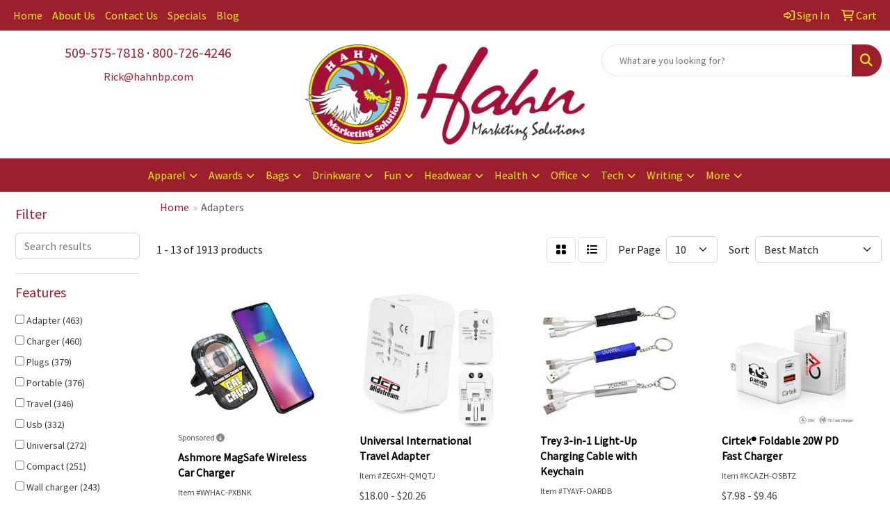

--- FILE ---
content_type: text/html
request_url: https://www.hahnbp.com/ws/ws.dll/StartSrch?UID=1307&WENavID=16928433
body_size: 11377
content:
<!DOCTYPE html>
<html lang="en"><head>
<meta charset="utf-8">
<meta http-equiv="X-UA-Compatible" content="IE=edge">
<meta name="viewport" content="width=device-width, initial-scale=1">
<!-- The above 3 meta tags *must* come first in the head; any other head content must come *after* these tags -->


<link href="/distsite/styles/8/css/bootstrap.min.css" rel="stylesheet" />
<link href="https://fonts.googleapis.com/css?family=Open+Sans:400,600|Oswald:400,600" rel="stylesheet">
<link href="/distsite/styles/8/css/owl.carousel.min.css" rel="stylesheet">
<link href="/distsite/styles/8/css/nouislider.css" rel="stylesheet">
<!--<link href="/distsite/styles/8/css/menu.css" rel="stylesheet"/>-->
<link href="/distsite/styles/8/css/flexslider.css" rel="stylesheet">
<link href="/distsite/styles/8/css/all.min.css" rel="stylesheet">
<link href="/distsite/styles/8/css/slick/slick.css" rel="stylesheet"/>
<link href="/distsite/styles/8/css/lightbox/lightbox.css" rel="stylesheet"  />
<link href="/distsite/styles/8/css/yamm.css" rel="stylesheet" />
<!-- Custom styles for this theme -->
<link href="/we/we.dll/StyleSheet?UN=1307&Type=WETheme&TS=C45755.661412037" rel="stylesheet">
<!-- Custom styles for this theme -->
<link href="/we/we.dll/StyleSheet?UN=1307&Type=WETheme-PS&TS=C45755.661412037" rel="stylesheet">


<!-- HTML5 shim and Respond.js for IE8 support of HTML5 elements and media queries -->
<!--[if lt IE 9]>
      <script src="https://oss.maxcdn.com/html5shiv/3.7.3/html5shiv.min.js"></script>
      <script src="https://oss.maxcdn.com/respond/1.4.2/respond.min.js"></script>
    <![endif]-->

</head>

<body style="background:#fff;">


  <!-- Slide-Out Menu -->
  <div id="filter-menu" class="filter-menu">
    <button id="close-menu" class="btn-close"></button>
    <div class="menu-content">
      
<aside class="filter-sidebar">



<div class="filter-section first">
	<h2>Filter</h2>
	 <div class="input-group mb-3">
	 <input type="text" style="border-right:0;" placeholder="Search results" class="form-control text-search-within-results" name="SearchWithinResults" value="" maxlength="100" onkeyup="HandleTextFilter(event);">
	  <label class="input-group-text" style="background-color:#fff;"><a  style="display:none;" href="javascript:void(0);" class="remove-filter" data-toggle="tooltip" title="Clear" onclick="ClearTextFilter();"><i class="far fa-times" aria-hidden="true"></i> <span class="fa-sr-only">x</span></a></label>
	</div>
</div>

<a href="javascript:void(0);" class="clear-filters"  style="display:none;" onclick="ClearDrillDown();">Clear all filters</a>

<div class="filter-section"  style="display:none;">
	<h2>Categories</h2>

	<div class="filter-list">

	 

		<!-- wrapper for more filters -->
        <div class="show-filter">

		</div><!-- showfilters -->

	</div>

		<a href="#" class="show-more"  style="display:none;" >Show more</a>
</div>


<div class="filter-section" >
	<h2>Features</h2>

		<div class="filter-list">

	  		<div class="checkbox"><label><input class="filtercheckbox" type="checkbox" name="2|Adapter" ><span> Adapter (463)</span></label></div><div class="checkbox"><label><input class="filtercheckbox" type="checkbox" name="2|Charger" ><span> Charger (460)</span></label></div><div class="checkbox"><label><input class="filtercheckbox" type="checkbox" name="2|Plugs" ><span> Plugs (379)</span></label></div><div class="checkbox"><label><input class="filtercheckbox" type="checkbox" name="2|Portable" ><span> Portable (376)</span></label></div><div class="checkbox"><label><input class="filtercheckbox" type="checkbox" name="2|Travel" ><span> Travel (346)</span></label></div><div class="checkbox"><label><input class="filtercheckbox" type="checkbox" name="2|Usb" ><span> Usb (332)</span></label></div><div class="checkbox"><label><input class="filtercheckbox" type="checkbox" name="2|Universal" ><span> Universal (272)</span></label></div><div class="checkbox"><label><input class="filtercheckbox" type="checkbox" name="2|Compact" ><span> Compact (251)</span></label></div><div class="checkbox"><label><input class="filtercheckbox" type="checkbox" name="2|Wall charger" ><span> Wall charger (243)</span></label></div><div class="checkbox"><label><input class="filtercheckbox" type="checkbox" name="2|Charging" ><span> Charging (241)</span></label></div><div class="show-filter"><div class="checkbox"><label><input class="filtercheckbox" type="checkbox" name="2|Phone" ><span> Phone (233)</span></label></div><div class="checkbox"><label><input class="filtercheckbox" type="checkbox" name="2|Power" ><span> Power (224)</span></label></div><div class="checkbox"><label><input class="filtercheckbox" type="checkbox" name="2|Laptop" ><span> Laptop (178)</span></label></div><div class="checkbox"><label><input class="filtercheckbox" type="checkbox" name="2|International" ><span> International (170)</span></label></div><div class="checkbox"><label><input class="filtercheckbox" type="checkbox" name="2|Converter" ><span> Converter (167)</span></label></div><div class="checkbox"><label><input class="filtercheckbox" type="checkbox" name="2|Travel adapters" ><span> Travel adapters (152)</span></label></div><div class="checkbox"><label><input class="filtercheckbox" type="checkbox" name="2|Socket" ><span> Socket (142)</span></label></div><div class="checkbox"><label><input class="filtercheckbox" type="checkbox" name="2|Outlet" ><span> Outlet (139)</span></label></div><div class="checkbox"><label><input class="filtercheckbox" type="checkbox" name="2|Lightweight" ><span> Lightweight (138)</span></label></div><div class="checkbox"><label><input class="filtercheckbox" type="checkbox" name="2|Fast" ><span> Fast (137)</span></label></div><div class="checkbox"><label><input class="filtercheckbox" type="checkbox" name="2|Cable" ><span> Cable (131)</span></label></div><div class="checkbox"><label><input class="filtercheckbox" type="checkbox" name="2|Type c" ><span> Type c (129)</span></label></div><div class="checkbox"><label><input class="filtercheckbox" type="checkbox" name="2|Computer" ><span> Computer (125)</span></label></div><div class="checkbox"><label><input class="filtercheckbox" type="checkbox" name="2|Adaptor" ><span> Adaptor (123)</span></label></div><div class="checkbox"><label><input class="filtercheckbox" type="checkbox" name="2|Ports" ><span> Ports (116)</span></label></div><div class="checkbox"><label><input class="filtercheckbox" type="checkbox" name="2|Device" ><span> Device (114)</span></label></div><div class="checkbox"><label><input class="filtercheckbox" type="checkbox" name="2|Electronic" ><span> Electronic (114)</span></label></div><div class="checkbox"><label><input class="filtercheckbox" type="checkbox" name="2|Tablet" ><span> Tablet (104)</span></label></div><div class="checkbox"><label><input class="filtercheckbox" type="checkbox" name="2|Office" ><span> Office (102)</span></label></div><div class="checkbox"><label><input class="filtercheckbox" type="checkbox" name="2|Durable" ><span> Durable (98)</span></label></div><div class="checkbox"><label><input class="filtercheckbox" type="checkbox" name="2|Mobile" ><span> Mobile (96)</span></label></div><div class="checkbox"><label><input class="filtercheckbox" type="checkbox" name="2|Connector" ><span> Connector (91)</span></label></div><div class="checkbox"><label><input class="filtercheckbox" type="checkbox" name="2|Hub" ><span> Hub (91)</span></label></div><div class="checkbox"><label><input class="filtercheckbox" type="checkbox" name="2|Usb port" ><span> Usb port (90)</span></label></div><div class="checkbox"><label><input class="filtercheckbox" type="checkbox" name="2|Charge" ><span> Charge (87)</span></label></div><div class="checkbox"><label><input class="filtercheckbox" type="checkbox" name="2|Power bank" ><span> Power bank (83)</span></label></div><div class="checkbox"><label><input class="filtercheckbox" type="checkbox" name="2|Fast charging" ><span> Fast charging (81)</span></label></div><div class="checkbox"><label><input class="filtercheckbox" type="checkbox" name="2|Type-c" ><span> Type-c (78)</span></label></div><div class="checkbox"><label><input class="filtercheckbox" type="checkbox" name="2|Battery" ><span> Battery (77)</span></label></div><div class="checkbox"><label><input class="filtercheckbox" type="checkbox" name="2|Wall" ><span> Wall (77)</span></label></div><div class="checkbox"><label><input class="filtercheckbox" type="checkbox" name="2|Travel plug" ><span> Travel plug (75)</span></label></div><div class="checkbox"><label><input class="filtercheckbox" type="checkbox" name="2|Power adapter" ><span> Power adapter (72)</span></label></div><div class="checkbox"><label><input class="filtercheckbox" type="checkbox" name="2|Accessory" ><span> Accessory (71)</span></label></div><div class="checkbox"><label><input class="filtercheckbox" type="checkbox" name="2|Worldwide" ><span> Worldwide (71)</span></label></div><div class="checkbox"><label><input class="filtercheckbox" type="checkbox" name="2|Compatible" ><span> Compatible (70)</span></label></div><div class="checkbox"><label><input class="filtercheckbox" type="checkbox" name="2|Phone charger" ><span> Phone charger (70)</span></label></div><div class="checkbox"><label><input class="filtercheckbox" type="checkbox" name="2|Splitter" ><span> Splitter (68)</span></label></div><div class="checkbox"><label><input class="filtercheckbox" type="checkbox" name="2|Usb adapter" ><span> Usb adapter (68)</span></label></div><div class="checkbox"><label><input class="filtercheckbox" type="checkbox" name="2|Quick" ><span> Quick (67)</span></label></div><div class="checkbox"><label><input class="filtercheckbox" type="checkbox" name="2|Uk" ><span> Uk (64)</span></label></div></div>

			<!-- wrapper for more filters -->
			<div class="show-filter">

			</div><!-- showfilters -->
 		</div>
		<a href="#" class="show-more"  >Show more</a>


</div>


<div class="filter-section" >
	<h2>Colors</h2>

		<div class="filter-list">

		  	<div class="checkbox"><label><input class="filtercheckbox" type="checkbox" name="1|Black" ><span> Black (1243)</span></label></div><div class="checkbox"><label><input class="filtercheckbox" type="checkbox" name="1|White" ><span> White (1054)</span></label></div><div class="checkbox"><label><input class="filtercheckbox" type="checkbox" name="1|Blue" ><span> Blue (462)</span></label></div><div class="checkbox"><label><input class="filtercheckbox" type="checkbox" name="1|Red" ><span> Red (367)</span></label></div><div class="checkbox"><label><input class="filtercheckbox" type="checkbox" name="1|Green" ><span> Green (307)</span></label></div><div class="checkbox"><label><input class="filtercheckbox" type="checkbox" name="1|Gray" ><span> Gray (235)</span></label></div><div class="checkbox"><label><input class="filtercheckbox" type="checkbox" name="1|Silver" ><span> Silver (219)</span></label></div><div class="checkbox"><label><input class="filtercheckbox" type="checkbox" name="1|Pink" ><span> Pink (197)</span></label></div><div class="checkbox"><label><input class="filtercheckbox" type="checkbox" name="1|Orange" ><span> Orange (185)</span></label></div><div class="checkbox"><label><input class="filtercheckbox" type="checkbox" name="1|Yellow" ><span> Yellow (172)</span></label></div><div class="show-filter"><div class="checkbox"><label><input class="filtercheckbox" type="checkbox" name="1|Purple" ><span> Purple (120)</span></label></div><div class="checkbox"><label><input class="filtercheckbox" type="checkbox" name="1|Gold" ><span> Gold (113)</span></label></div><div class="checkbox"><label><input class="filtercheckbox" type="checkbox" name="1|Light blue" ><span> Light blue (37)</span></label></div><div class="checkbox"><label><input class="filtercheckbox" type="checkbox" name="1|Various" ><span> Various (30)</span></label></div><div class="checkbox"><label><input class="filtercheckbox" type="checkbox" name="1|Rose gold" ><span> Rose gold (19)</span></label></div><div class="checkbox"><label><input class="filtercheckbox" type="checkbox" name="1|Black/white" ><span> Black/white (17)</span></label></div><div class="checkbox"><label><input class="filtercheckbox" type="checkbox" name="1|Royal blue" ><span> Royal blue (16)</span></label></div><div class="checkbox"><label><input class="filtercheckbox" type="checkbox" name="1|Navy blue" ><span> Navy blue (15)</span></label></div><div class="checkbox"><label><input class="filtercheckbox" type="checkbox" name="1|Black/red" ><span> Black/red (14)</span></label></div><div class="checkbox"><label><input class="filtercheckbox" type="checkbox" name="1|Dark blue" ><span> Dark blue (13)</span></label></div><div class="checkbox"><label><input class="filtercheckbox" type="checkbox" name="1|Rose red" ><span> Rose red (13)</span></label></div><div class="checkbox"><label><input class="filtercheckbox" type="checkbox" name="1|White/black" ><span> White/black (13)</span></label></div><div class="checkbox"><label><input class="filtercheckbox" type="checkbox" name="1|Brown" ><span> Brown (12)</span></label></div><div class="checkbox"><label><input class="filtercheckbox" type="checkbox" name="1|Golden" ><span> Golden (12)</span></label></div><div class="checkbox"><label><input class="filtercheckbox" type="checkbox" name="1|Lime green" ><span> Lime green (12)</span></label></div><div class="checkbox"><label><input class="filtercheckbox" type="checkbox" name="1|Blue/white" ><span> Blue/white (10)</span></label></div><div class="checkbox"><label><input class="filtercheckbox" type="checkbox" name="1|Black/blue" ><span> Black/blue (8)</span></label></div><div class="checkbox"><label><input class="filtercheckbox" type="checkbox" name="1|Black/silver" ><span> Black/silver (8)</span></label></div><div class="checkbox"><label><input class="filtercheckbox" type="checkbox" name="1|Blue/black" ><span> Blue/black (8)</span></label></div><div class="checkbox"><label><input class="filtercheckbox" type="checkbox" name="1|Dark gray" ><span> Dark gray (8)</span></label></div><div class="checkbox"><label><input class="filtercheckbox" type="checkbox" name="1|Gray/black" ><span> Gray/black (7)</span></label></div><div class="checkbox"><label><input class="filtercheckbox" type="checkbox" name="1|Black/gray" ><span> Black/gray (6)</span></label></div><div class="checkbox"><label><input class="filtercheckbox" type="checkbox" name="1|Hot pink" ><span> Hot pink (6)</span></label></div><div class="checkbox"><label><input class="filtercheckbox" type="checkbox" name="1|Pink/white" ><span> Pink/white (6)</span></label></div><div class="checkbox"><label><input class="filtercheckbox" type="checkbox" name="1|Black/gold" ><span> Black/gold (5)</span></label></div><div class="checkbox"><label><input class="filtercheckbox" type="checkbox" name="1|Black/green" ><span> Black/green (5)</span></label></div><div class="checkbox"><label><input class="filtercheckbox" type="checkbox" name="1|Black/yellow" ><span> Black/yellow (5)</span></label></div><div class="checkbox"><label><input class="filtercheckbox" type="checkbox" name="1|Burgundy red" ><span> Burgundy red (5)</span></label></div><div class="checkbox"><label><input class="filtercheckbox" type="checkbox" name="1|Green/white" ><span> Green/white (5)</span></label></div><div class="checkbox"><label><input class="filtercheckbox" type="checkbox" name="1|Maroon red" ><span> Maroon red (5)</span></label></div><div class="checkbox"><label><input class="filtercheckbox" type="checkbox" name="1|Red/black" ><span> Red/black (5)</span></label></div><div class="checkbox"><label><input class="filtercheckbox" type="checkbox" name="1|Rose pink" ><span> Rose pink (5)</span></label></div><div class="checkbox"><label><input class="filtercheckbox" type="checkbox" name="1|Sliver" ><span> Sliver (5)</span></label></div><div class="checkbox"><label><input class="filtercheckbox" type="checkbox" name="1|Space gray" ><span> Space gray (5)</span></label></div><div class="checkbox"><label><input class="filtercheckbox" type="checkbox" name="1|White/blue" ><span> White/blue (5)</span></label></div><div class="checkbox"><label><input class="filtercheckbox" type="checkbox" name="1|White/red" ><span> White/red (5)</span></label></div><div class="checkbox"><label><input class="filtercheckbox" type="checkbox" name="1|Bamboo" ><span> Bamboo (4)</span></label></div><div class="checkbox"><label><input class="filtercheckbox" type="checkbox" name="1|Beige" ><span> Beige (4)</span></label></div><div class="checkbox"><label><input class="filtercheckbox" type="checkbox" name="1|Dark green" ><span> Dark green (4)</span></label></div><div class="checkbox"><label><input class="filtercheckbox" type="checkbox" name="1|Green/black" ><span> Green/black (4)</span></label></div></div>


			<!-- wrapper for more filters -->
			<div class="show-filter">

			</div><!-- showfilters -->

		  </div>

		<a href="#" class="show-more"  >Show more</a>
</div>


<div class="filter-section"  >
	<h2>Price Range</h2>
	<div class="filter-price-wrap">
		<div class="filter-price-inner">
			<div class="input-group">
				<span class="input-group-text input-group-text-white">$</span>
				<input type="text" class="form-control form-control-sm filter-min-prices" name="min-prices" value="" placeholder="Min" onkeyup="HandlePriceFilter(event);">
			</div>
			<div class="input-group">
				<span class="input-group-text input-group-text-white">$</span>
				<input type="text" class="form-control form-control-sm filter-max-prices" name="max-prices" value="" placeholder="Max" onkeyup="HandlePriceFilter(event);">
			</div>
		</div>
		<a href="javascript:void(0)" onclick="SetPriceFilter();" ><i class="fa-solid fa-chevron-right"></i></a>
	</div>
</div>

<div class="filter-section"   >
	<h2>Quantity</h2>
	<div class="filter-price-wrap mb-2">
		<input type="text" class="form-control form-control-sm filter-quantity" value="" placeholder="Qty" onkeyup="HandleQuantityFilter(event);">
		<a href="javascript:void(0)" onclick="SetQuantityFilter();"><i class="fa-solid fa-chevron-right"></i></a>
	</div>
</div>




	</aside>

    </div>
</div>




	<div class="container-fluid">
		<div class="row">

			<div class="col-md-3 col-lg-2">
        <div class="d-none d-md-block">
          <div id="desktop-filter">
            
<aside class="filter-sidebar">



<div class="filter-section first">
	<h2>Filter</h2>
	 <div class="input-group mb-3">
	 <input type="text" style="border-right:0;" placeholder="Search results" class="form-control text-search-within-results" name="SearchWithinResults" value="" maxlength="100" onkeyup="HandleTextFilter(event);">
	  <label class="input-group-text" style="background-color:#fff;"><a  style="display:none;" href="javascript:void(0);" class="remove-filter" data-toggle="tooltip" title="Clear" onclick="ClearTextFilter();"><i class="far fa-times" aria-hidden="true"></i> <span class="fa-sr-only">x</span></a></label>
	</div>
</div>

<a href="javascript:void(0);" class="clear-filters"  style="display:none;" onclick="ClearDrillDown();">Clear all filters</a>

<div class="filter-section"  style="display:none;">
	<h2>Categories</h2>

	<div class="filter-list">

	 

		<!-- wrapper for more filters -->
        <div class="show-filter">

		</div><!-- showfilters -->

	</div>

		<a href="#" class="show-more"  style="display:none;" >Show more</a>
</div>


<div class="filter-section" >
	<h2>Features</h2>

		<div class="filter-list">

	  		<div class="checkbox"><label><input class="filtercheckbox" type="checkbox" name="2|Adapter" ><span> Adapter (463)</span></label></div><div class="checkbox"><label><input class="filtercheckbox" type="checkbox" name="2|Charger" ><span> Charger (460)</span></label></div><div class="checkbox"><label><input class="filtercheckbox" type="checkbox" name="2|Plugs" ><span> Plugs (379)</span></label></div><div class="checkbox"><label><input class="filtercheckbox" type="checkbox" name="2|Portable" ><span> Portable (376)</span></label></div><div class="checkbox"><label><input class="filtercheckbox" type="checkbox" name="2|Travel" ><span> Travel (346)</span></label></div><div class="checkbox"><label><input class="filtercheckbox" type="checkbox" name="2|Usb" ><span> Usb (332)</span></label></div><div class="checkbox"><label><input class="filtercheckbox" type="checkbox" name="2|Universal" ><span> Universal (272)</span></label></div><div class="checkbox"><label><input class="filtercheckbox" type="checkbox" name="2|Compact" ><span> Compact (251)</span></label></div><div class="checkbox"><label><input class="filtercheckbox" type="checkbox" name="2|Wall charger" ><span> Wall charger (243)</span></label></div><div class="checkbox"><label><input class="filtercheckbox" type="checkbox" name="2|Charging" ><span> Charging (241)</span></label></div><div class="show-filter"><div class="checkbox"><label><input class="filtercheckbox" type="checkbox" name="2|Phone" ><span> Phone (233)</span></label></div><div class="checkbox"><label><input class="filtercheckbox" type="checkbox" name="2|Power" ><span> Power (224)</span></label></div><div class="checkbox"><label><input class="filtercheckbox" type="checkbox" name="2|Laptop" ><span> Laptop (178)</span></label></div><div class="checkbox"><label><input class="filtercheckbox" type="checkbox" name="2|International" ><span> International (170)</span></label></div><div class="checkbox"><label><input class="filtercheckbox" type="checkbox" name="2|Converter" ><span> Converter (167)</span></label></div><div class="checkbox"><label><input class="filtercheckbox" type="checkbox" name="2|Travel adapters" ><span> Travel adapters (152)</span></label></div><div class="checkbox"><label><input class="filtercheckbox" type="checkbox" name="2|Socket" ><span> Socket (142)</span></label></div><div class="checkbox"><label><input class="filtercheckbox" type="checkbox" name="2|Outlet" ><span> Outlet (139)</span></label></div><div class="checkbox"><label><input class="filtercheckbox" type="checkbox" name="2|Lightweight" ><span> Lightweight (138)</span></label></div><div class="checkbox"><label><input class="filtercheckbox" type="checkbox" name="2|Fast" ><span> Fast (137)</span></label></div><div class="checkbox"><label><input class="filtercheckbox" type="checkbox" name="2|Cable" ><span> Cable (131)</span></label></div><div class="checkbox"><label><input class="filtercheckbox" type="checkbox" name="2|Type c" ><span> Type c (129)</span></label></div><div class="checkbox"><label><input class="filtercheckbox" type="checkbox" name="2|Computer" ><span> Computer (125)</span></label></div><div class="checkbox"><label><input class="filtercheckbox" type="checkbox" name="2|Adaptor" ><span> Adaptor (123)</span></label></div><div class="checkbox"><label><input class="filtercheckbox" type="checkbox" name="2|Ports" ><span> Ports (116)</span></label></div><div class="checkbox"><label><input class="filtercheckbox" type="checkbox" name="2|Device" ><span> Device (114)</span></label></div><div class="checkbox"><label><input class="filtercheckbox" type="checkbox" name="2|Electronic" ><span> Electronic (114)</span></label></div><div class="checkbox"><label><input class="filtercheckbox" type="checkbox" name="2|Tablet" ><span> Tablet (104)</span></label></div><div class="checkbox"><label><input class="filtercheckbox" type="checkbox" name="2|Office" ><span> Office (102)</span></label></div><div class="checkbox"><label><input class="filtercheckbox" type="checkbox" name="2|Durable" ><span> Durable (98)</span></label></div><div class="checkbox"><label><input class="filtercheckbox" type="checkbox" name="2|Mobile" ><span> Mobile (96)</span></label></div><div class="checkbox"><label><input class="filtercheckbox" type="checkbox" name="2|Connector" ><span> Connector (91)</span></label></div><div class="checkbox"><label><input class="filtercheckbox" type="checkbox" name="2|Hub" ><span> Hub (91)</span></label></div><div class="checkbox"><label><input class="filtercheckbox" type="checkbox" name="2|Usb port" ><span> Usb port (90)</span></label></div><div class="checkbox"><label><input class="filtercheckbox" type="checkbox" name="2|Charge" ><span> Charge (87)</span></label></div><div class="checkbox"><label><input class="filtercheckbox" type="checkbox" name="2|Power bank" ><span> Power bank (83)</span></label></div><div class="checkbox"><label><input class="filtercheckbox" type="checkbox" name="2|Fast charging" ><span> Fast charging (81)</span></label></div><div class="checkbox"><label><input class="filtercheckbox" type="checkbox" name="2|Type-c" ><span> Type-c (78)</span></label></div><div class="checkbox"><label><input class="filtercheckbox" type="checkbox" name="2|Battery" ><span> Battery (77)</span></label></div><div class="checkbox"><label><input class="filtercheckbox" type="checkbox" name="2|Wall" ><span> Wall (77)</span></label></div><div class="checkbox"><label><input class="filtercheckbox" type="checkbox" name="2|Travel plug" ><span> Travel plug (75)</span></label></div><div class="checkbox"><label><input class="filtercheckbox" type="checkbox" name="2|Power adapter" ><span> Power adapter (72)</span></label></div><div class="checkbox"><label><input class="filtercheckbox" type="checkbox" name="2|Accessory" ><span> Accessory (71)</span></label></div><div class="checkbox"><label><input class="filtercheckbox" type="checkbox" name="2|Worldwide" ><span> Worldwide (71)</span></label></div><div class="checkbox"><label><input class="filtercheckbox" type="checkbox" name="2|Compatible" ><span> Compatible (70)</span></label></div><div class="checkbox"><label><input class="filtercheckbox" type="checkbox" name="2|Phone charger" ><span> Phone charger (70)</span></label></div><div class="checkbox"><label><input class="filtercheckbox" type="checkbox" name="2|Splitter" ><span> Splitter (68)</span></label></div><div class="checkbox"><label><input class="filtercheckbox" type="checkbox" name="2|Usb adapter" ><span> Usb adapter (68)</span></label></div><div class="checkbox"><label><input class="filtercheckbox" type="checkbox" name="2|Quick" ><span> Quick (67)</span></label></div><div class="checkbox"><label><input class="filtercheckbox" type="checkbox" name="2|Uk" ><span> Uk (64)</span></label></div></div>

			<!-- wrapper for more filters -->
			<div class="show-filter">

			</div><!-- showfilters -->
 		</div>
		<a href="#" class="show-more"  >Show more</a>


</div>


<div class="filter-section" >
	<h2>Colors</h2>

		<div class="filter-list">

		  	<div class="checkbox"><label><input class="filtercheckbox" type="checkbox" name="1|Black" ><span> Black (1243)</span></label></div><div class="checkbox"><label><input class="filtercheckbox" type="checkbox" name="1|White" ><span> White (1054)</span></label></div><div class="checkbox"><label><input class="filtercheckbox" type="checkbox" name="1|Blue" ><span> Blue (462)</span></label></div><div class="checkbox"><label><input class="filtercheckbox" type="checkbox" name="1|Red" ><span> Red (367)</span></label></div><div class="checkbox"><label><input class="filtercheckbox" type="checkbox" name="1|Green" ><span> Green (307)</span></label></div><div class="checkbox"><label><input class="filtercheckbox" type="checkbox" name="1|Gray" ><span> Gray (235)</span></label></div><div class="checkbox"><label><input class="filtercheckbox" type="checkbox" name="1|Silver" ><span> Silver (219)</span></label></div><div class="checkbox"><label><input class="filtercheckbox" type="checkbox" name="1|Pink" ><span> Pink (197)</span></label></div><div class="checkbox"><label><input class="filtercheckbox" type="checkbox" name="1|Orange" ><span> Orange (185)</span></label></div><div class="checkbox"><label><input class="filtercheckbox" type="checkbox" name="1|Yellow" ><span> Yellow (172)</span></label></div><div class="show-filter"><div class="checkbox"><label><input class="filtercheckbox" type="checkbox" name="1|Purple" ><span> Purple (120)</span></label></div><div class="checkbox"><label><input class="filtercheckbox" type="checkbox" name="1|Gold" ><span> Gold (113)</span></label></div><div class="checkbox"><label><input class="filtercheckbox" type="checkbox" name="1|Light blue" ><span> Light blue (37)</span></label></div><div class="checkbox"><label><input class="filtercheckbox" type="checkbox" name="1|Various" ><span> Various (30)</span></label></div><div class="checkbox"><label><input class="filtercheckbox" type="checkbox" name="1|Rose gold" ><span> Rose gold (19)</span></label></div><div class="checkbox"><label><input class="filtercheckbox" type="checkbox" name="1|Black/white" ><span> Black/white (17)</span></label></div><div class="checkbox"><label><input class="filtercheckbox" type="checkbox" name="1|Royal blue" ><span> Royal blue (16)</span></label></div><div class="checkbox"><label><input class="filtercheckbox" type="checkbox" name="1|Navy blue" ><span> Navy blue (15)</span></label></div><div class="checkbox"><label><input class="filtercheckbox" type="checkbox" name="1|Black/red" ><span> Black/red (14)</span></label></div><div class="checkbox"><label><input class="filtercheckbox" type="checkbox" name="1|Dark blue" ><span> Dark blue (13)</span></label></div><div class="checkbox"><label><input class="filtercheckbox" type="checkbox" name="1|Rose red" ><span> Rose red (13)</span></label></div><div class="checkbox"><label><input class="filtercheckbox" type="checkbox" name="1|White/black" ><span> White/black (13)</span></label></div><div class="checkbox"><label><input class="filtercheckbox" type="checkbox" name="1|Brown" ><span> Brown (12)</span></label></div><div class="checkbox"><label><input class="filtercheckbox" type="checkbox" name="1|Golden" ><span> Golden (12)</span></label></div><div class="checkbox"><label><input class="filtercheckbox" type="checkbox" name="1|Lime green" ><span> Lime green (12)</span></label></div><div class="checkbox"><label><input class="filtercheckbox" type="checkbox" name="1|Blue/white" ><span> Blue/white (10)</span></label></div><div class="checkbox"><label><input class="filtercheckbox" type="checkbox" name="1|Black/blue" ><span> Black/blue (8)</span></label></div><div class="checkbox"><label><input class="filtercheckbox" type="checkbox" name="1|Black/silver" ><span> Black/silver (8)</span></label></div><div class="checkbox"><label><input class="filtercheckbox" type="checkbox" name="1|Blue/black" ><span> Blue/black (8)</span></label></div><div class="checkbox"><label><input class="filtercheckbox" type="checkbox" name="1|Dark gray" ><span> Dark gray (8)</span></label></div><div class="checkbox"><label><input class="filtercheckbox" type="checkbox" name="1|Gray/black" ><span> Gray/black (7)</span></label></div><div class="checkbox"><label><input class="filtercheckbox" type="checkbox" name="1|Black/gray" ><span> Black/gray (6)</span></label></div><div class="checkbox"><label><input class="filtercheckbox" type="checkbox" name="1|Hot pink" ><span> Hot pink (6)</span></label></div><div class="checkbox"><label><input class="filtercheckbox" type="checkbox" name="1|Pink/white" ><span> Pink/white (6)</span></label></div><div class="checkbox"><label><input class="filtercheckbox" type="checkbox" name="1|Black/gold" ><span> Black/gold (5)</span></label></div><div class="checkbox"><label><input class="filtercheckbox" type="checkbox" name="1|Black/green" ><span> Black/green (5)</span></label></div><div class="checkbox"><label><input class="filtercheckbox" type="checkbox" name="1|Black/yellow" ><span> Black/yellow (5)</span></label></div><div class="checkbox"><label><input class="filtercheckbox" type="checkbox" name="1|Burgundy red" ><span> Burgundy red (5)</span></label></div><div class="checkbox"><label><input class="filtercheckbox" type="checkbox" name="1|Green/white" ><span> Green/white (5)</span></label></div><div class="checkbox"><label><input class="filtercheckbox" type="checkbox" name="1|Maroon red" ><span> Maroon red (5)</span></label></div><div class="checkbox"><label><input class="filtercheckbox" type="checkbox" name="1|Red/black" ><span> Red/black (5)</span></label></div><div class="checkbox"><label><input class="filtercheckbox" type="checkbox" name="1|Rose pink" ><span> Rose pink (5)</span></label></div><div class="checkbox"><label><input class="filtercheckbox" type="checkbox" name="1|Sliver" ><span> Sliver (5)</span></label></div><div class="checkbox"><label><input class="filtercheckbox" type="checkbox" name="1|Space gray" ><span> Space gray (5)</span></label></div><div class="checkbox"><label><input class="filtercheckbox" type="checkbox" name="1|White/blue" ><span> White/blue (5)</span></label></div><div class="checkbox"><label><input class="filtercheckbox" type="checkbox" name="1|White/red" ><span> White/red (5)</span></label></div><div class="checkbox"><label><input class="filtercheckbox" type="checkbox" name="1|Bamboo" ><span> Bamboo (4)</span></label></div><div class="checkbox"><label><input class="filtercheckbox" type="checkbox" name="1|Beige" ><span> Beige (4)</span></label></div><div class="checkbox"><label><input class="filtercheckbox" type="checkbox" name="1|Dark green" ><span> Dark green (4)</span></label></div><div class="checkbox"><label><input class="filtercheckbox" type="checkbox" name="1|Green/black" ><span> Green/black (4)</span></label></div></div>


			<!-- wrapper for more filters -->
			<div class="show-filter">

			</div><!-- showfilters -->

		  </div>

		<a href="#" class="show-more"  >Show more</a>
</div>


<div class="filter-section"  >
	<h2>Price Range</h2>
	<div class="filter-price-wrap">
		<div class="filter-price-inner">
			<div class="input-group">
				<span class="input-group-text input-group-text-white">$</span>
				<input type="text" class="form-control form-control-sm filter-min-prices" name="min-prices" value="" placeholder="Min" onkeyup="HandlePriceFilter(event);">
			</div>
			<div class="input-group">
				<span class="input-group-text input-group-text-white">$</span>
				<input type="text" class="form-control form-control-sm filter-max-prices" name="max-prices" value="" placeholder="Max" onkeyup="HandlePriceFilter(event);">
			</div>
		</div>
		<a href="javascript:void(0)" onclick="SetPriceFilter();" ><i class="fa-solid fa-chevron-right"></i></a>
	</div>
</div>

<div class="filter-section"   >
	<h2>Quantity</h2>
	<div class="filter-price-wrap mb-2">
		<input type="text" class="form-control form-control-sm filter-quantity" value="" placeholder="Qty" onkeyup="HandleQuantityFilter(event);">
		<a href="javascript:void(0)" onclick="SetQuantityFilter();"><i class="fa-solid fa-chevron-right"></i></a>
	</div>
</div>




	</aside>

          </div>
        </div>
			</div>

			<div class="col-md-9 col-lg-10">
				

				<ol class="breadcrumb"  >
              		<li><a href="https://www.hahnbp.com" target="_top">Home</a></li>
             	 	<li class="active">Adapters</li>
            	</ol>




				<div id="product-list-controls">

				
						<div class="d-flex align-items-center justify-content-between">
							<div class="d-none d-md-block me-3">
								1 - 13 of  1913 <span class="d-none d-lg-inline">products</span>
							</div>
					  
						  <!-- Right Aligned Controls -->
						  <div class="product-controls-right d-flex align-items-center">
       
              <button id="show-filter-button" class="btn btn-control d-block d-md-none"><i class="fa-solid fa-filter" aria-hidden="true"></i></button>

							
							<span class="me-3">
								<a href="/ws/ws.dll/StartSrch?UID=1307&WENavID=16928433&View=T&ST=260128214458137188144932290" class="btn btn-control grid" title="Change to Grid View"><i class="fa-solid fa-grid-2" aria-hidden="true"></i>  <span class="fa-sr-only">Grid</span></a>
								<a href="/ws/ws.dll/StartSrch?UID=1307&WENavID=16928433&View=L&ST=260128214458137188144932290" class="btn btn-control" title="Change to List View"><i class="fa-solid fa-list"></i> <span class="fa-sr-only">List</span></a>
							</span>
							
					  
							<!-- Number of Items Per Page -->
							<div class="me-2 d-none d-lg-block">
								<label>Per Page</label>
							</div>
							<div class="me-3 d-none d-md-block">
								<select class="form-select notranslate" onchange="GoToNewURL(this);" aria-label="Items per page">
									<option value="/ws/ws.dll/StartSrch?UID=1307&WENavID=16928433&ST=260128214458137188144932290&PPP=10" selected>10</option><option value="/ws/ws.dll/StartSrch?UID=1307&WENavID=16928433&ST=260128214458137188144932290&PPP=25" >25</option><option value="/ws/ws.dll/StartSrch?UID=1307&WENavID=16928433&ST=260128214458137188144932290&PPP=50" >50</option><option value="/ws/ws.dll/StartSrch?UID=1307&WENavID=16928433&ST=260128214458137188144932290&PPP=100" >100</option><option value="/ws/ws.dll/StartSrch?UID=1307&WENavID=16928433&ST=260128214458137188144932290&PPP=250" >250</option>
								
								</select>
							</div>
					  
							<!-- Sort By -->
							<div class="d-none d-lg-block me-2">
								<label>Sort</label>
							</div>
							<div>
								<select class="form-select" onchange="GoToNewURL(this);">
									<option value="/ws/ws.dll/StartSrch?UID=1307&WENavID=16928433&Sort=0">Best Match</option><option value="/ws/ws.dll/StartSrch?UID=1307&WENavID=16928433&Sort=3">Most Popular</option><option value="/ws/ws.dll/StartSrch?UID=1307&WENavID=16928433&Sort=1">Price (Low to High)</option><option value="/ws/ws.dll/StartSrch?UID=1307&WENavID=16928433&Sort=2">Price (High to Low)</option>
								 </select>
							</div>
						  </div>
						</div>

			  </div>

				<!-- Product Results List -->
				<ul class="thumbnail-list"><li>
 <a href="https://www.hahnbp.com/p/WYHAC-PXBNK/ashmore-magsafe-wireless-car-charger" target="_parent" alt="Ashmore MagSafe Wireless Car Charger" data-adid="68232|7259912" onclick="PostAdStatToService(707259912,1);">
 <div class="pr-list-grid">
		<img class="img-responsive" src="/ws/ws.dll/QPic?SN=68232&P=707259912&I=0&PX=300" alt="Ashmore MagSafe Wireless Car Charger">
		<p class="pr-list-sponsored">Sponsored <span data-bs-toggle="tooltip" data-container="body" data-bs-placement="top" title="You're seeing this ad based on the product's relevance to your search query."><i class="fa fa-info-circle" aria-hidden="true"></i></span></p>
		<p class="pr-name">Ashmore MagSafe Wireless Car Charger</p>
		<div class="pr-meta-row">
			<div class="product-reviews"  style="display:none;">
				<div class="rating-stars">
				<i class="fa-solid fa-star-sharp" aria-hidden="true"></i><i class="fa-solid fa-star-sharp" aria-hidden="true"></i><i class="fa-solid fa-star-sharp" aria-hidden="true"></i><i class="fa-solid fa-star-sharp" aria-hidden="true"></i><i class="fa-solid fa-star-sharp" aria-hidden="true"></i>
				</div>
				<span class="rating-count">(0)</span>
			</div>
			
		</div>
		<p class="pr-number"  ><span class="notranslate">Item #WYHAC-PXBNK</span></p>
		<p class="pr-price"  ><span class="notranslate">$24.70</span> - <span class="notranslate">$25.36</span></p>
 </div>
 </a>
</li>
<a name="1" href="#" alt="Item 1"></a>
<li>
 <a href="https://www.hahnbp.com/p/ZEGXH-QMQTJ/universal-international-travel-adapter" target="_parent" alt="Universal International Travel Adapter">
 <div class="pr-list-grid">
		<img class="img-responsive" src="/ws/ws.dll/QPic?SN=64740&P=507533847&I=0&PX=300" alt="Universal International Travel Adapter">
		<p class="pr-name">Universal International Travel Adapter</p>
		<div class="pr-meta-row">
			<div class="product-reviews"  style="display:none;">
				<div class="rating-stars">
				<i class="fa-solid fa-star-sharp" aria-hidden="true"></i><i class="fa-solid fa-star-sharp" aria-hidden="true"></i><i class="fa-solid fa-star-sharp" aria-hidden="true"></i><i class="fa-solid fa-star-sharp" aria-hidden="true"></i><i class="fa-solid fa-star-sharp" aria-hidden="true"></i>
				</div>
				<span class="rating-count">(0)</span>
			</div>
			
		</div>
		<p class="pr-number"  ><span class="notranslate">Item #ZEGXH-QMQTJ</span></p>
		<p class="pr-price"  ><span class="notranslate">$18.00</span> - <span class="notranslate">$20.26</span></p>
 </div>
 </a>
</li>
<a name="2" href="#" alt="Item 2"></a>
<li>
 <a href="https://www.hahnbp.com/p/TYAYF-OARDB/trey-3-in-1-light-up-charging-cable-with-keychain" target="_parent" alt="Trey 3-in-1 Light-Up Charging Cable with Keychain">
 <div class="pr-list-grid">
		<img class="img-responsive" src="/ws/ws.dll/QPic?SN=60462&P=726409235&I=0&PX=300" alt="Trey 3-in-1 Light-Up Charging Cable with Keychain">
		<p class="pr-name">Trey 3-in-1 Light-Up Charging Cable with Keychain</p>
		<div class="pr-meta-row">
			<div class="product-reviews"  style="display:none;">
				<div class="rating-stars">
				<i class="fa-solid fa-star-sharp" aria-hidden="true"></i><i class="fa-solid fa-star-sharp" aria-hidden="true"></i><i class="fa-solid fa-star-sharp" aria-hidden="true"></i><i class="fa-solid fa-star-sharp" aria-hidden="true"></i><i class="fa-solid fa-star-sharp" aria-hidden="true"></i>
				</div>
				<span class="rating-count">(0)</span>
			</div>
			
		</div>
		<p class="pr-number"  ><span class="notranslate">Item #TYAYF-OARDB</span></p>
		<p class="pr-price"  ><span class="notranslate">$3.72</span> - <span class="notranslate">$4.30</span></p>
 </div>
 </a>
</li>
<a name="3" href="#" alt="Item 3"></a>
<li>
 <a href="https://www.hahnbp.com/p/KCAZH-OSBTZ/cirtek-foldable-20w-pd-fast-charger" target="_parent" alt="Cirtek® Foldable 20W PD Fast Charger">
 <div class="pr-list-grid">
		<img class="img-responsive" src="/ws/ws.dll/QPic?SN=68786&P=966715227&I=0&PX=300" alt="Cirtek® Foldable 20W PD Fast Charger">
		<p class="pr-name">Cirtek® Foldable 20W PD Fast Charger</p>
		<div class="pr-meta-row">
			<div class="product-reviews"  style="display:none;">
				<div class="rating-stars">
				<i class="fa-solid fa-star-sharp active" aria-hidden="true"></i><i class="fa-solid fa-star-sharp active" aria-hidden="true"></i><i class="fa-solid fa-star-sharp active" aria-hidden="true"></i><i class="fa-solid fa-star-sharp active" aria-hidden="true"></i><i class="fa-solid fa-star-sharp active" aria-hidden="true"></i>
				</div>
				<span class="rating-count">(1)</span>
			</div>
			
		</div>
		<p class="pr-number"  ><span class="notranslate">Item #KCAZH-OSBTZ</span></p>
		<p class="pr-price"  ><span class="notranslate">$7.98</span> - <span class="notranslate">$9.46</span></p>
 </div>
 </a>
</li>
<a name="4" href="#" alt="Item 4"></a>
<li>
 <a href="https://www.hahnbp.com/p/OZFWB-OCXOX/triplex-3-in-1-light-up-charging-cable" target="_parent" alt="Triplex 3-in-1 Light-Up Charging Cable">
 <div class="pr-list-grid">
		<img class="img-responsive" src="/ws/ws.dll/QPic?SN=60462&P=756448751&I=0&PX=300" alt="Triplex 3-in-1 Light-Up Charging Cable">
		<p class="pr-name">Triplex 3-in-1 Light-Up Charging Cable</p>
		<div class="pr-meta-row">
			<div class="product-reviews"  style="display:none;">
				<div class="rating-stars">
				<i class="fa-solid fa-star-sharp" aria-hidden="true"></i><i class="fa-solid fa-star-sharp" aria-hidden="true"></i><i class="fa-solid fa-star-sharp" aria-hidden="true"></i><i class="fa-solid fa-star-sharp" aria-hidden="true"></i><i class="fa-solid fa-star-sharp" aria-hidden="true"></i>
				</div>
				<span class="rating-count">(0)</span>
			</div>
			
		</div>
		<p class="pr-number"  ><span class="notranslate">Item #OZFWB-OCXOX</span></p>
		<p class="pr-price"  ><span class="notranslate">$6.18</span> - <span class="notranslate">$7.18</span></p>
 </div>
 </a>
</li>
<a name="5" href="#" alt="Item 5"></a>
<li>
 <a href="https://www.hahnbp.com/p/HYATI-MQGLS/trio-3-in-1-charging-cable-with-built-in-phone-stand" target="_parent" alt="Trio 3-in-1 Charging Cable with Built-In Phone Stand">
 <div class="pr-list-grid">
		<img class="img-responsive" src="/ws/ws.dll/QPic?SN=60462&P=965769288&I=0&PX=300" alt="Trio 3-in-1 Charging Cable with Built-In Phone Stand">
		<p class="pr-name">Trio 3-in-1 Charging Cable with Built-In Phone Stand</p>
		<div class="pr-meta-row">
			<div class="product-reviews"  style="display:none;">
				<div class="rating-stars">
				<i class="fa-solid fa-star-sharp" aria-hidden="true"></i><i class="fa-solid fa-star-sharp" aria-hidden="true"></i><i class="fa-solid fa-star-sharp" aria-hidden="true"></i><i class="fa-solid fa-star-sharp" aria-hidden="true"></i><i class="fa-solid fa-star-sharp" aria-hidden="true"></i>
				</div>
				<span class="rating-count">(0)</span>
			</div>
			
		</div>
		<p class="pr-number"  ><span class="notranslate">Item #HYATI-MQGLS</span></p>
		<p class="pr-price"  ><span class="notranslate">$3.96</span> - <span class="notranslate">$4.74</span></p>
 </div>
 </a>
</li>
<a name="6" href="#" alt="Item 6"></a>
<li>
 <a href="https://www.hahnbp.com/p/IEGAH-SGEDL/ul-listed-20w-dual-usb-a-and-c-wall-charger" target="_parent" alt="UL Listed 20W Dual USB A and C Wall Charger">
 <div class="pr-list-grid">
		<img class="img-responsive" src="/ws/ws.dll/QPic?SN=52344&P=958333817&I=0&PX=300" alt="UL Listed 20W Dual USB A and C Wall Charger">
		<p class="pr-name">UL Listed 20W Dual USB A and C Wall Charger</p>
		<div class="pr-meta-row">
			<div class="product-reviews"  style="display:none;">
				<div class="rating-stars">
				<i class="fa-solid fa-star-sharp" aria-hidden="true"></i><i class="fa-solid fa-star-sharp" aria-hidden="true"></i><i class="fa-solid fa-star-sharp" aria-hidden="true"></i><i class="fa-solid fa-star-sharp" aria-hidden="true"></i><i class="fa-solid fa-star-sharp" aria-hidden="true"></i>
				</div>
				<span class="rating-count">(0)</span>
			</div>
			
		</div>
		<p class="pr-number"  ><span class="notranslate">Item #IEGAH-SGEDL</span></p>
		<p class="pr-price"  ><span class="notranslate">$16.78</span> - <span class="notranslate">$21.16</span></p>
 </div>
 </a>
</li>
<a name="7" href="#" alt="Item 7"></a>
<li>
 <a href="https://www.hahnbp.com/p/XDCXI-QAEEY/universal-travel-adapter-with-4-usb-a-and-1-type-c-ports" target="_parent" alt="Universal Travel Adapter With 4 USB-A And 1 Type-C Ports">
 <div class="pr-list-grid">
		<img class="img-responsive" src="/ws/ws.dll/QPic?SN=68786&P=577314448&I=0&PX=300" alt="Universal Travel Adapter With 4 USB-A And 1 Type-C Ports">
		<p class="pr-name">Universal Travel Adapter With 4 USB-A And 1 Type-C Ports</p>
		<div class="pr-meta-row">
			<div class="product-reviews"  style="display:none;">
				<div class="rating-stars">
				<i class="fa-solid fa-star-sharp" aria-hidden="true"></i><i class="fa-solid fa-star-sharp" aria-hidden="true"></i><i class="fa-solid fa-star-sharp" aria-hidden="true"></i><i class="fa-solid fa-star-sharp" aria-hidden="true"></i><i class="fa-solid fa-star-sharp" aria-hidden="true"></i>
				</div>
				<span class="rating-count">(0)</span>
			</div>
			
		</div>
		<p class="pr-number"  ><span class="notranslate">Item #XDCXI-QAEEY</span></p>
		<p class="pr-price"  ><span class="notranslate">$18.76</span> - <span class="notranslate">$22.60</span></p>
 </div>
 </a>
</li>
<a name="8" href="#" alt="Item 8"></a>
<li>
 <a href="https://www.hahnbp.com/p/PCFVI-NHRVK/trinity-3-in-1-charging-cable" target="_parent" alt="Trinity 3-in-1 Charging Cable">
 <div class="pr-list-grid">
		<img class="img-responsive" src="/ws/ws.dll/QPic?SN=60462&P=776075768&I=0&PX=300" alt="Trinity 3-in-1 Charging Cable">
		<p class="pr-name">Trinity 3-in-1 Charging Cable</p>
		<div class="pr-meta-row">
			<div class="product-reviews"  style="display:none;">
				<div class="rating-stars">
				<i class="fa-solid fa-star-sharp" aria-hidden="true"></i><i class="fa-solid fa-star-sharp" aria-hidden="true"></i><i class="fa-solid fa-star-sharp" aria-hidden="true"></i><i class="fa-solid fa-star-sharp" aria-hidden="true"></i><i class="fa-solid fa-star-sharp" aria-hidden="true"></i>
				</div>
				<span class="rating-count">(0)</span>
			</div>
			
		</div>
		<p class="pr-number"  ><span class="notranslate">Item #PCFVI-NHRVK</span></p>
		<p class="pr-price"  ><span class="notranslate">$4.86</span> - <span class="notranslate">$5.62</span></p>
 </div>
 </a>
</li>
<a name="9" href="#" alt="Item 9"></a>
<li>
 <a href="https://www.hahnbp.com/p/OYASA-MQGLU/triad-3-in-1-charging-cable-with-carabiner-clip" target="_parent" alt="Triad 3-in-1 Charging Cable with Carabiner Clip">
 <div class="pr-list-grid">
		<img class="img-responsive" src="/ws/ws.dll/QPic?SN=60462&P=795769290&I=0&PX=300" alt="Triad 3-in-1 Charging Cable with Carabiner Clip">
		<p class="pr-name">Triad 3-in-1 Charging Cable with Carabiner Clip</p>
		<div class="pr-meta-row">
			<div class="product-reviews"  style="display:none;">
				<div class="rating-stars">
				<i class="fa-solid fa-star-sharp" aria-hidden="true"></i><i class="fa-solid fa-star-sharp" aria-hidden="true"></i><i class="fa-solid fa-star-sharp" aria-hidden="true"></i><i class="fa-solid fa-star-sharp" aria-hidden="true"></i><i class="fa-solid fa-star-sharp" aria-hidden="true"></i>
				</div>
				<span class="rating-count">(0)</span>
			</div>
			
		</div>
		<p class="pr-number"  ><span class="notranslate">Item #OYASA-MQGLU</span></p>
		<p class="pr-price"  ><span class="notranslate">$3.78</span> - <span class="notranslate">$4.54</span></p>
 </div>
 </a>
</li>
<a name="10" href="#" alt="Item 10"></a>
<li>
 <a href="https://www.hahnbp.com/p/KAYZJ-QNZAZ/pegasus-travel-adapter" target="_parent" alt="Pegasus Travel Adapter">
 <div class="pr-list-grid">
		<img class="img-responsive" src="/ws/ws.dll/QPic?SN=60462&P=967557029&I=0&PX=300" alt="Pegasus Travel Adapter">
		<p class="pr-name">Pegasus Travel Adapter</p>
		<div class="pr-meta-row">
			<div class="product-reviews"  style="display:none;">
				<div class="rating-stars">
				<i class="fa-solid fa-star-sharp" aria-hidden="true"></i><i class="fa-solid fa-star-sharp" aria-hidden="true"></i><i class="fa-solid fa-star-sharp" aria-hidden="true"></i><i class="fa-solid fa-star-sharp" aria-hidden="true"></i><i class="fa-solid fa-star-sharp" aria-hidden="true"></i>
				</div>
				<span class="rating-count">(0)</span>
			</div>
			
		</div>
		<p class="pr-number"  ><span class="notranslate">Item #KAYZJ-QNZAZ</span></p>
		<p class="pr-price"  ><span class="notranslate">$27.48</span> - <span class="notranslate">$32.58</span></p>
 </div>
 </a>
</li>
<a name="11" href="#" alt="Item 11"></a>
<li>
 <a href="https://www.hahnbp.com/p/LYGSH-PJKMB/route-light-up-logo-3-in-1-cable" target="_parent" alt="Route Light Up Logo 3-in-1 Cable">
 <div class="pr-list-grid">
		<img class="img-responsive" src="/ws/ws.dll/QPic?SN=52344&P=787019897&I=0&PX=300" alt="Route Light Up Logo 3-in-1 Cable">
		<p class="pr-name">Route Light Up Logo 3-in-1 Cable</p>
		<div class="pr-meta-row">
			<div class="product-reviews"  style="display:none;">
				<div class="rating-stars">
				<i class="fa-solid fa-star-sharp" aria-hidden="true"></i><i class="fa-solid fa-star-sharp" aria-hidden="true"></i><i class="fa-solid fa-star-sharp" aria-hidden="true"></i><i class="fa-solid fa-star-sharp" aria-hidden="true"></i><i class="fa-solid fa-star-sharp" aria-hidden="true"></i>
				</div>
				<span class="rating-count">(0)</span>
			</div>
			
		</div>
		<p class="pr-number"  ><span class="notranslate">Item #LYGSH-PJKMB</span></p>
		<p class="pr-price"  ><span class="notranslate">$4.48</span> - <span class="notranslate">$4.90</span></p>
 </div>
 </a>
</li>
</ul>

			    <ul class="pagination center">
						  <!--
                          <li class="page-item">
                            <a class="page-link" href="#" aria-label="Previous">
                              <span aria-hidden="true">&laquo;</span>
                            </a>
                          </li>
						  -->
							<li class="page-item active"><a class="page-link" href="/ws/ws.dll/StartSrch?UID=1307&WENavID=16928433&ST=260128214458137188144932290&Start=0" title="Page 1" onMouseOver="window.status='Page 1';return true;" onMouseOut="window.status='';return true;"><span class="notranslate">1<span></a></li><li class="page-item"><a class="page-link" href="/ws/ws.dll/StartSrch?UID=1307&WENavID=16928433&ST=260128214458137188144932290&Start=12" title="Page 2" onMouseOver="window.status='Page 2';return true;" onMouseOut="window.status='';return true;"><span class="notranslate">2<span></a></li><li class="page-item"><a class="page-link" href="/ws/ws.dll/StartSrch?UID=1307&WENavID=16928433&ST=260128214458137188144932290&Start=24" title="Page 3" onMouseOver="window.status='Page 3';return true;" onMouseOut="window.status='';return true;"><span class="notranslate">3<span></a></li><li class="page-item"><a class="page-link" href="/ws/ws.dll/StartSrch?UID=1307&WENavID=16928433&ST=260128214458137188144932290&Start=36" title="Page 4" onMouseOver="window.status='Page 4';return true;" onMouseOut="window.status='';return true;"><span class="notranslate">4<span></a></li><li class="page-item"><a class="page-link" href="/ws/ws.dll/StartSrch?UID=1307&WENavID=16928433&ST=260128214458137188144932290&Start=48" title="Page 5" onMouseOver="window.status='Page 5';return true;" onMouseOut="window.status='';return true;"><span class="notranslate">5<span></a></li>
						  
                          <li class="page-item">
                            <a class="page-link" href="/ws/ws.dll/StartSrch?UID=1307&WENavID=16928433&Start=12&ST=260128214458137188144932290" aria-label="Next">
                              <span aria-hidden="true">&raquo;</span>
                            </a>
                          </li>
						  
							  </ul>

			</div>
		</div><!-- row -->

		<div class="row">
            <div class="col-12">
                <!-- Custom footer -->
                
            </div>
        </div>

	</div><!-- conatiner fluid -->


	<!-- Bootstrap core JavaScript
    ================================================== -->
    <!-- Placed at the end of the document so the pages load faster -->
    <script src="/distsite/styles/8/js/jquery.min.js"></script>
    <script src="/distsite/styles/8/js/bootstrap.min.js"></script>
   <script src="/distsite/styles/8/js/custom.js"></script>

	<!-- iFrame Resizer -->
	<script src="/js/iframeResizer.contentWindow.min.js"></script>
	<script src="/js/IFrameUtils.js?20150930"></script> <!-- For custom iframe integration functions (not resizing) -->
	<script>ScrollParentToTop();</script>

	



<!-- Custom - This page only -->
<script>

$(document).ready(function () {
    const $menuButton = $("#show-filter-button");
    const $closeMenuButton = $("#close-menu");
    const $slideMenu = $("#filter-menu");

    // open
    $menuButton.on("click", function (e) {
        e.stopPropagation(); 
        $slideMenu.addClass("open");
    });

    // close
    $closeMenuButton.on("click", function (e) {
        e.stopPropagation(); 
        $slideMenu.removeClass("open");
    });

    // clicking outside
    $(document).on("click", function (e) {
        if (!$slideMenu.is(e.target) && $slideMenu.has(e.target).length === 0) {
            $slideMenu.removeClass("open");
        }
    });

    // prevent click inside the menu from closing it
    $slideMenu.on("click", function (e) {
        e.stopPropagation();
    });
});


$(document).ready(function() {

	
var tooltipTriggerList = [].slice.call(document.querySelectorAll('[data-bs-toggle="tooltip"]'))
var tooltipList = tooltipTriggerList.map(function (tooltipTriggerEl) {
  return new bootstrap.Tooltip(tooltipTriggerEl, {
    'container': 'body'
  })
})


	
 // Filter Sidebar
 $(".show-filter").hide();
 $(".show-more").click(function (e) {
  e.preventDefault();
  $(this).siblings(".filter-list").find(".show-filter").slideToggle(400);
  $(this).toggleClass("show");
  $(this).text() === 'Show more' ? $(this).text('Show less') : $(this).text('Show more');
 });
 
   
});

// Drill-down filter check event
$(".filtercheckbox").click(function() {
  var checkboxid=this.name;
  var checkboxval=this.checked ? '1' : '0';
  GetRequestFromService('/ws/ws.dll/PSSearchFilterEdit?UID=1307&ST=260128214458137188144932290&ID='+encodeURIComponent(checkboxid)+'&Val='+checkboxval);
  ReloadSearchResults();
});

function ClearDrillDown()
{
  $('.text-search-within-results').val('');
  GetRequestFromService('/ws/ws.dll/PSSearchFilterEdit?UID=1307&ST=260128214458137188144932290&Clear=1');
  ReloadSearchResults();
}

function SetPriceFilter()
{
  var low;
  var hi;
  if ($('#filter-menu').hasClass('open')) {
    low = $('#filter-menu .filter-min-prices').val().trim();
    hi = $('#filter-menu .filter-max-prices').val().trim();
  } else {
    low = $('#desktop-filter .filter-min-prices').val().trim();
    hi = $('#desktop-filter .filter-max-prices').val().trim();
  }
  GetRequestFromService('/ws/ws.dll/PSSearchFilterEdit?UID=1307&ST=260128214458137188144932290&ID=3&LowPrc='+low+'&HiPrc='+hi);
  ReloadSearchResults();
}

function SetQuantityFilter()
{
  var qty;
  if ($('#filter-menu').hasClass('open')) {
    qty = $('#filter-menu .filter-quantity').val().trim();
  } else {
    qty = $('#desktop-filter .filter-quantity').val().trim();
  }
  GetRequestFromService('/ws/ws.dll/PSSearchFilterEdit?UID=1307&ST=260128214458137188144932290&ID=4&Qty='+qty);
  ReloadSearchResults();
}

function ReloadSearchResults(textsearch)
{
  var searchText;
  var url = '/ws/ws.dll/StartSrch?UID=1307&ST=260128214458137188144932290&Sort=&View=';
  var newUrl = new URL(url, window.location.origin);

  if ($('#filter-menu').hasClass('open')) {
    searchText = $('#filter-menu .text-search-within-results').val().trim();
  } else {
    searchText = $('#desktop-filter .text-search-within-results').val().trim();
  }

  if (searchText) {
    newUrl.searchParams.set('tf', searchText);
  }

  window.location.href = newUrl.toString();
}

function GoToNewURL(entered)
{
	to=entered.options[entered.selectedIndex].value;
	if (to>"") {
		location=to;
		entered.selectedIndex=0;
	}
}

function PostAdStatToService(AdID, Type)
{
  var URL = '/we/we.dll/AdStat?AdID='+ AdID + '&Type=' +Type;

  // Try using sendBeacon.  Some browsers may block this.
  if (navigator && navigator.sendBeacon) {
      navigator.sendBeacon(URL);
  }
  else {
    // Fall back to this method if sendBeacon is not supported
    // Note: must be synchronous - o/w page unlads before it's called
    // This will not work on Chrome though (which is why we use sendBeacon)
    GetRequestFromService(URL);
  }
}

function HandleTextFilter(e)
{
  if (e.key != 'Enter') return;

  e.preventDefault();
  ReloadSearchResults();
}

function ClearTextFilter()
{
  $('.text-search-within-results').val('');
  ReloadSearchResults();
}

function HandlePriceFilter(e)
{
  if (e.key != 'Enter') return;

  e.preventDefault();
  SetPriceFilter();
}

function HandleQuantityFilter(e)
{
  if (e.key != 'Enter') return;

  e.preventDefault();
  SetQuantityFilter();
}

</script>
<!-- End custom -->



</body>
</html>
